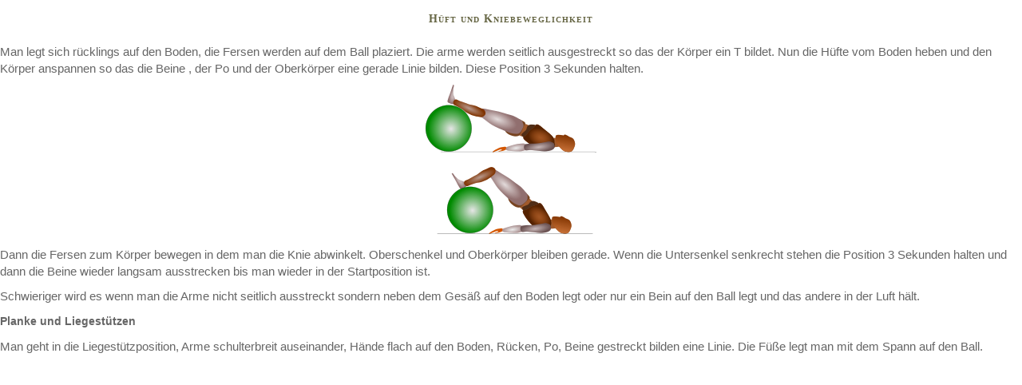

--- FILE ---
content_type: text/html; charset=utf-8
request_url: http://felstroll.de/?Training___Gymnastikball_Krafttraining___Hueft_und_Kniebeweglichkeit&print
body_size: 2874
content:
<!DOCTYPE html>
<head>
<meta charset="utf-8">
<title>Willkommen bei Felstroll - Hüft und Kniebeweglichkeit</title>
<meta name="author" content="Haui">
<meta name="generator" content="CMSimple 5.14 2024010301 - www.cmsimple.org">
<link rel="stylesheet" href="./css/core.css" type="text/css">
<link rel="stylesheet" href="./templates/clouds_3colsR_720_960/stylesheet.css" type="text/css">
<link rel="stylesheet" type="text/css" media="screen" href="./plugins/jquery/lib/jquery_ui/css/smoothness/jqueryui.css">
<script src="./plugins/jquery/lib/jquery/jquery_3-0-0_min.js"></script>
<link rel="stylesheet" href="./plugins/comments/css/stylesheet.css" type="text/css">
<link rel="stylesheet" href="./plugins/convert_h1split/css/stylesheet.css" type="text/css">
<link rel="stylesheet" href="./plugins/cookielaw/css/stylesheet.css" type="text/css">
<script src="./plugins/jquery/lib/jquery_ui/jquery-ui_1-12-1.min.js"></script>
<link rel="alternate" type="application/rss+xml" title="Willkommen bei Felstroll" href="./realblog_rss_feed.xml">
<link rel="stylesheet" href="./plugins/realblog/css/stylesheet.css" type="text/css">
<link href="/plugins/subsitefuncs/includes/assets/styles.css" rel="stylesheet"><script src="/plugins/subsitefuncs/includes/assets/toggler.js"></script><link rel="stylesheet" href="./plugins/subsitefuncs/extensions/extensions.css" type="text/css"><link rel="stylesheet" href="./plugins/subsitefuncs/css/stylesheet.css" type="text/css">
<meta name="robots" content="noindex">
</head>

<body class="cmsimplecore_print" onload=""><h3><span style="font-size: 14px;"><strong>Hüft und Kniebeweglichkeit</strong></span></h3>
<p>Man legt sich rücklings auf den Boden, die Fersen werden auf dem Ball plaziert. Die arme werden seitlich ausgestreckt so das der Körper ein T bildet. Nun die Hüfte vom Boden heben und den Körper anspannen so das die Beine , der Po und der Oberkörper eine gerade Linie bilden. Diese Position 3 Sekunden halten.</p>
<p align="center"><img src="userfiles/images/uebung/ball_hueftheben.png" alt="" border="0" hspace="" vspace=""></p>
<p>Dann die Fersen zum Körper bewegen in dem man die Knie abwinkelt. Oberschenkel und Oberkörper bleiben gerade. Wenn die Untersenkel senkrecht stehen die Position 3 Sekunden halten und dann die Beine wieder langsam ausstrecken bis man wieder in der Startposition ist.</p>
<p>Schwieriger wird es wenn man die Arme nicht seitlich ausstreckt sondern neben dem Gesäß auf den Boden legt oder nur ein Bein auf den Ball legt und das andere in der Luft hält.</p>
<p><span style="font-size: 14px;"><strong>Planke und Liegestützen</strong></span></p>
<p>Man geht in die Liegestützposition, Arme schulterbreit auseinander, Hände flach auf den Boden, Rücken, Po, Beine gestreckt bilden eine Linie. Die Füße legt man mit dem Spann auf den Ball.</p>
</body>
</html>


--- FILE ---
content_type: text/css
request_url: http://felstroll.de/templates/clouds_3colsR_720_960/stylesheet.css
body_size: 13850
content:
/* RESET BROWSERSTYLE */
body,h1,h2,h3,h4,h5,h6,p,ul,ol,li,hr,blockquote {padding: 0; margin: 0;}

/* GLOBAL */
h1, h2, h3 {font-family: georgia, serif; font-variant: small-caps; color: #664; font-size: 24px; line-height: 1.2em; font-weight: 100; text-align: center; letter-spacing: 1px; padding: 0 0 6px 0; margin: 6px 0 10px 0;}
h4 {font-family: georgia, serif; font-variant: small-caps; color: #664; font-size: 22px; line-height: 1.4em; font-weight: 100; letter-spacing: 1px; margin: 15px 0 10px 0;}
h5 {font-family: georgia, serif; font-variant: small-caps; color: #664; font-size: 20px; line-height: 1.4em; font-weight: 100; letter-spacing: 1px; margin: 15px 0 10px 0;}
h6 {font-family: georgia, serif; font-variant: small-caps; color: #664; font-size: 18px; line-height: 1.4em; font-weight: 100; letter-spacing: 1px; margin: 15px 0 10px 0;}
p {margin: 10px 0;}
ol {margin: 6px 0;}
ol li {line-height: 1.0em; border: 0; padding: 3px 0; margin: 2px 0 2px 22px;}
ul {list-style-image: url(images/inhlist.gif); margin: 6px 0;}
ul li {line-height: 1.2em; border: 0; padding: 3px 0; margin: 2px 0 2px 17px;}
hr {height: 1px; clear: both; color: #aaa; background-color: #aaa; border: 0; margin: 16px 0;}
blockquote {padding: 2px 0 2px 20px; border-left: 3px solid #999;}
div.tplge_content_anchor {display: none;}
div.tplge_menu_anchor {display: none;}
div.tplge_news_anchor {display: none;}
div.tplge_news_anchor_bottom {display: none;}



/* 
##############################
 C O N T E N T  C L A S S E S 
##############################
*/
img.tplge_left_border {float: left; border: 5px solid #998; margin: 0 20px 10px 0;}
img.tplge_left_noborder {float: left; border: 0; margin: 0 20px 10px 0;}
img.tplge_right_border {float: right; border: 5px solid #998; margin: 0 0 10px 20px;}
img.tplge_right_noborder {float: right; border: 0; margin: 0 0 10px 20px;}
img.tplge_border {border: 5px solid #998;}
img.tplge_noborder {border: 0;}

.tplge_code {clear: both; background: #eed; color: #333; font-family: 'courier new', monospace; border: 1px solid #999; padding: 10px 16px;}
.tplge_box01 {clear: both; background: #f6f6f3; border: 4px double #aaa; padding: 12px 16px; margin: 16px 0;}
.tplge_legal {padding: 6px 0;}

.tplge_clearLeft {clear: left;}
.tplge_clearRight {clear: right;}
.tplge_clearBoth {clear: both;}

.XXXXXXXXXXXXXXXXXX {} /* Marker for styles menu tinymce */


/* 
##############################
           B O D Y
##############################
*/

/* BODY UND SEITE / BODY AND PAGE */
body {background: #fff; color: #666; font-family: arial, sans-serif; font-size: 15px; line-height: 1.4em;}
#body {min-width: 706px; color: #666; text-align: left;}
#top {font-size: 10px; line-height: 10px;}


/* 
##############################
        L A Y O U T
##############################
*/
#tplge_headers {border: 0px solid #f00;}
#tplge_header {max-width: 1036px; margin: 0 auto;}
#tplge_locator {}

#tplge_contents {border: 0px solid #fc0; padding: 0 0 16px 0;}
#tplge_main {max-width: 1000px; margin: 0 auto;}
#tplge_sidebar1 {float: left; width: 202px;}
#tplge_content {float: Right; width: 494px; margin: 0;}
div.tplge_news {width: 90px; float: Right;}
/*
#tplge_headers {border: 0px solid #f00;}
#tplge_header {max-width: 936px; margin: 0 auto;}
#tplge_locator {}

#tplge_contents {border: 0px solid #fc0; padding: 0 0 16px 0;}
#tplge_main {max-width: 1006px; margin: 0 auto;}
#tplge_sidebar1 {float: left; width: 232px;}
#tplge_content {float: right; width: 554px; margin: 0;}
div.tplge_news {width: 100px; float: left;}
*/

#tplge_footers {border: 0px solid #060;}
#tplge_notes {}


/* 
##############################
        D E S I G N
############################## 
*/

/* KOPFBEREICH / HEADER */
#tplge_headers {}
#tplge_header {}
#tplge_headerin {padding: 0 15px 0 5px;}

#tplge_header h1 {font-family: georgia, serif; font-variant: small-caps; color: #eee; font-size: 22x; line-height: 0px; font-weight: 400; letter-spacing: 3px; text-align: center;  padding: 0 4% 12px 4%; margin: 0 auto;}
.tplge_stars {font-family: georgia; text-align: center; font-size: 24px; padding: 6px 0; margin: 0;}

/* languagemenu */
div.langmenu_container {min-height: 36px; text-align: right; border: 0px solid #c00; padding: 12px 5px 0 16px; margin: 0;}
.langmenu_container img {border: 3px solid #eee; margin: 0 0 0 16px;}

/* locator */
#tplge_locator {background: #333; color: #ccc; overflow: hidden; margin: 72px 0 9px 0;}
#tplge_locatorin {font-family: arial, sans-serif; font-size: 12px; text-align: center; text-transform: uppercase; padding: 0; margin: 9px 16px;}
#tplge_locatorin span {}
.tplge_you_are_here {font-weight: 700;}



/* MAIN */
#tplge_main {border: 0px solid; padding: 6px 0 0 0;}
#tplge_mainin {width: 698px; float: left; border: 0px solid #c00; padding: 0 0 10px 0; margin: 0;}


/* INHALT / CONTENT */
#tplge_contents {}

#tplge_contentin {border: 0px solid #ccc; border-radius: 5px; padding: 9px 10px 20px 10px; margin: 0 2px 10px 0;}
#tplge_contentin li {background: none;}
#tplge_contentin h1, #contentin h2, #contentin h3 {}
#tplge_contentin input.text {background: #f6f6f3; border: 1px solid #ccc!important;}
#tplge_contentin textarea {width: 90%; background: #f6f6f3; border: 1px solid #ccc!important;}
#tplge_contentin input.submit {background: url(images/button.jpg) repeat-x; float: left; color: #333; font-size: 16px; line-height: 20px; border: 1px solid #666; border-radius: 3px; padding: 2px 6px; margin: 0 6px 0 0;}

/* prev-top-next */
#tplge_prevtopnext {clear: both;}
#tplge_prevtopnextin {text-align: center; border-top: 1px solid #aaa; padding: 8px 0 0 0; margin: 30px 0 0 0;}
#tplge_prevtopnextin span {padding: 0 16px;}

/* sitemap */
.sitemaplevel1 {font-size: 16px; font-weight: 700;}
.sitemaplevel2 {font-size: 15px; font-weight: 100;}


/* SIDEBAR NAVIGATION */
#tplge_sidebar1in {border: 0px solid #c00; padding: 0; margin: 0 16px 16px 5px;}

/* searchbox */
.tplge_searchboxContainer {color: #640; padding: 6px 0 12px 0; margin: 12px 0 6px 0;}
#searchbox {text-align: left; padding: 0; margin: 0;}
#searchbox input.submit {background: none; color: #775; font-size: 15px; line-height: 15px; font-weight: 400; border: 0px solid #999; padding: 0; margin: 0;}
#searchbox input.submit:hover {color: #997;}
#searchbox input.text {width: 140px; background: #fff; float: left; font-size: 14px; border: 1px solid #aaa!important; border-radius: 4px; padding: 1px 3px 2px 3px; margin: 0 5px 0 0;}

/* toc menu */
#tplge_sidebar1 li {list-style-type: none; list-style-image: none;}

#tplge_sidebar1 ul.menulevel1 {font-family: arial, sans-serif; color: #c60; font-size: 14px; line-height: 1.3em; padding: 2px 0 16px 0; margin: 0 2px 8px 0;}
#tplge_sidebar1 ul.menulevel1 li {line-height: 1.2em; text-align: left; font-weight: 700; border-bottom: 1px solid #aaa; padding: 12px 0 4px 0; margin: 2px 0;}

#tplge_sidebar1 ul ul.menulevel2 {border: 0; padding: 8px 0 4px 0; margin: 0;}
#tplge_sidebar1 ul ul.menulevel2 li {line-height: 1.2em; font-weight: 400; text-align: left; border: 0; padding: 4px 0 5px 1px; margin: 2px 0;}

#tplge_sidebar1 ul ul ul.menulevel3 {margin: 5px 0 0 0;}
#tplge_sidebar1 ul ul ul.menulevel3 li {line-height: 1.2em; text-align: left; border: 0; padding: 6px 0 1px 16px; margin: 2px 0;}

#tplge_sidebar1 ul.subnav {list-style-type: none; text-align: left; padding: 24px 10px 10px 10px; margin: 0;}
#tplge_sidebar1 ul.subnav li {font-size: 14px; padding: 3px 0 3px 0; margin: 3px 0;}
div.subnav {text-align: left; padding: 26px 20px 0 6px; margin: 0;}
p.lastupdate {font-size: 14px; color: #333; padding: 0 10px 0 10px;}

#tplge_sidebar1 ul.menulevel1 li.sdoc, #tplge_sidebar1 ul.menulevel1 li.sdocs {}

/* icons div */
#tplge_icons {text-align: center; padding: 16px 0;}
#tplge_icons img {border: 0; margin: 0 12px 0 4px;}



/* NEWSBOXEN / NEWSBOXES */
div.tplge_newsin {line-height: 1.3em; border: 0px solid #ccc; border-radius: 5px; padding: 0 0 6px 16px; margin: 0 2px 8px 0;}
div.tplge_newsin ul {list-style-type: none; list-style-image: none; padding: 6px 0 12px 0;}
div.tplge_newsin li {list-style-type: none; list-style-image: none; line-height: 1.2em; padding: 1px 5px; margin: 2px 0;}

div.tplge_newsin h4 {font-size: 28px; padding: 0 16px 6px 0; margin: 12px 0 6px 0;}
div.tplge_newsin h5 {font-size: 16px; letter-spacing: 1px; margin: 10px 0 0 0;}
div.tplge_newsin h6 {font-size: 14px;letter-spacing: 1px; margin: 10px 0 0 0;}



/* FUSSLINKS / FOOTER LINKS */
#tplge_notesin {font-size: 12px; text-align: right; border-top: 0px solid #eee; padding: 16px 40px 90px 40px; margin: 0;}
div#tplge_notes p {padding: 0; margin: 0;}


/* LINKFORMATIERUNG / LINKS */
a:link {color: #258; text-decoration: none;}
a:visited {color: #258; text-decoration: none;}
a:hover {color: #c60; text-decoration: underline;}
a:active {color: #c60; text-decoration: underline;}
a:focus {color: #c60; text-decoration: underline;}

#tplge_locator a:link {color: #aa9; text-decoration: none;}
#tplge_locator a:visited {color: #aa9; text-decoration: none;}
#tplge_locator a:hover {color: #f90; text-decoration: none;}
#tplge_locator a:active {color: #f90; text-decoration: none;}
#tplge_locator a:focus {color: #f90; text-decoration: none;}

#tplge_sidebar1 ul.menulevel1 li a:link {color: #333; font-style: normal;}
#tplge_sidebar1 ul.menulevel1 li a:visited {color: #333; font-style: normal;}
#tplge_sidebar1 ul.menulevel1 li a:hover {color: #c60; font-style: normal; text-decoration: none;}
#tplge_sidebar1 ul.menulevel1 li a:active {color: #c60; font-style: normal; text-decoration: none;}
#tplge_sidebar1 ul.menulevel1 li a:focus {color: #c60; font-style: normal; text-decoration: none;}

.tplge_navintern a:link {color: #333; text-decoration: none;}
.tplge_navintern a:visited {color: #333; text-decoration: none;}
.tplge_navintern a:hover {color: #c60; text-decoration: none;}
.tplge_navintern a:active {color: #c60; text-decoration: none;}
.tplge_navintern a:focus {color: #c60; text-decoration: none;}


/* 
##############################
 S O N S T I G E S / R E S T
############################## 
*/

#submit {background: #222; color: #fff; border: 1px solid #222; padding: 1px 3px 2px 3px; margin: 1px;}
input.text {border: 1px solid #666;}
#passwd {border: 1px solid #999;}
.file {border: 1px solid #999;}
.scroll {background: #eec; border: 1px solid #997; padding: 10px; overflow: scroll;}
table.edit {background: #eee; font-size: 14px; line-height: 1.2em; border: 1px solid #999; margin: 1px 0;}
table.edit td {border: 0; padding: 3px;}
textarea {width: 90%; background: #fff; font-family: arial, sans-serif; border: 1px solid #666; padding: 10px; margin: 0 0 10px 0;}


/* 
############################## 
   R E S P O N S I V E  CSS
############################## 
*/

@media (min-width: 720px) and (max-width: 1035px) {
#tplge_contents {max-width: 696px; border: 0px solid transparent; padding: 0; margin: 0 auto;}

div.tplge_news {border: 0px solid #060;}
div.tplge_newsin {padding: 9px 12px 20px 6px; margin: 0; border: 0px solid #c00;}
}


@media (max-width: 719px) {
#body {min-width: 240px; font-size: 16px;}

div.tplge_navintern {clear: both; margin: 0 auto;}
div.tplge_content_anchor {display: table; padding: 12px 0 0 0;}
div.tplge_menu_anchor {display: table; padding: 12px 0 0 0;}
div.tplge_news_anchor {display: table; padding: 12px 10px 16px 10px;}
div.tplge_news_anchor_bottom {display: table; padding: 0 10px 16px 10px;}

.tplge_button {background: url(images/button.jpg) repeat-x; float: left; font-size: 16px; font-weight: 400; line-height: 20px; border: 1px solid #666; border-radius: 3px; padding: 2px 6px; margin: 0 6px 0 0;}
.tplge_button_active {background: #930 url(images/buttonMaroon.jpg) repeat-x; color: #fff; float: left; font-size: 16px; font-weight: 400; line-height: 20px; border: 1px solid #333; border-radius: 3px; padding: 2px 6px; margin: 0 6px 0 0;}

/* header */
#tplge_headers {}
#tplge_header {width: 100%; max-width: 420px; border: 0px solid transparent; padding: 0; margin: 0 auto;}
#tplge_headerin {max-width: 420px; padding: 0; margin: 0 10px;}
#tplge_header h1 {font-size: 28px; line-height: 1.2em;}

/* locator */
#tplge_locator {margin: 16px 0 0 0;}

/* searchbox */
.tplge_searchboxContainer {padding: 12px 0 16px 0; margin: 16px 0 9px 0;}
#searchbox {clear: both;}

/* language menu */
div.langmenu_container {min-height: 24px; clear: left; float: none; text-align: right; border: 0px solid #c00; padding: 12px 0 6px 0; margin: 0;}
.langmenu_container img {margin: 0 0 6px 16px;}

/* Main Area */
#tplge_main {width: 100%; max-width: 420px; font-size: 16px; border: 0px solid transparent; padding: 0; margin: 0 auto;}
#tplge_mainin {width: 100%; max-width: 420px; padding: 0; margin: 0;}

/* Content Area */
#tplge_content {width: 100%;}
#tplge_contentin {font-size: 16px; padding: 16px; margin: 6px 0 40px 0;}
#tplge_prevtopnextin {font-weight: 400; padding: 16px 0 16px 0; margin: 30px 0 16px 0;}

/* Menu Area */
#tplge_sidebar1 {width: 100%;}
#tplge_sidebar1in {font-size: 16px; padding: 0; margin: 16px 16px 80px 16px;}
#tplge_sidebar1 ul.menulevel1 {background: #eee; border: 1px solid #aaa; border-radius: 5px; margin: 0;}
#tplge_sidebar1 ul.menulevel1 li {font-size: 16px; margin: 5px 16px;}
#tplge_sidebar1 ul ul.menulevel2 li {font-size: 16px;}
#tplge_sidebar1 ul ul ul.menulevel3 li {font-size: 16px; padding-left: 24px;}

/* Newsboxes */
div.tplge_news {width: 100%;}
div.tplge_newsin {font-size: 16px; padding: 0; margin: 0 16px 36px 16px;}

/* Footer */
#tplge_notesin {padding: 16px 10px 36px 10px; margin: 0;}
}


--- FILE ---
content_type: text/css
request_url: http://felstroll.de/plugins/comments/css/stylesheet.css
body_size: 6205
content:
/* utf8-marker = äöü */

.comments_main {
clear:both; 
float:left; 
overflow: hidden; 
width: 100%; 
line-height: 1.2em; 
border-bottom: 1px solid;
padding: 0;
margin: 20px 0;
}

.comments_blog_closed {
clear: both; 
font-weight: 700; 
padding: 20px 0 0 0;
}

p.commentsEditAnchor {
padding-top: 24px;
}


/* Graphic Captcha */

.commentsCcaptcha {
float: left;
border: 0px solid #999;
border-radius: 3px; 
margin: 5px 0 0 0!important;
}

.commentsCaptchaReload {
float: left;
background: #eee url(../images/reload.png) 7px 8px no-repeat!important; 
border-radius: 3px!important; 
width: 42px; 
height: 42px; 
margin: 5px 3px 10px 3px;
cursor: pointer;
}


/* Buttons */

.commentsButtonLeft {
float: left; 
background: #fff url(button.jpg)!important; 
font-weight: 400;
border: 1px solid #999; 
border-radius: 3px;
padding: 3px 6px;
margin: 0 6px 0 0;
}

.commentsButtonRight {
float: right; 
background: #fff url(button.jpg)!important; 
font-weight: 400;
border: 1px solid #999; 
border-radius: 3px;
padding: 3px 6px;
margin: 0 0 0 6px;
}

.commentsButtonInline {
background: #fff  url(button.jpg)!important; 
font-weight: 400;
border: 1px solid #999; 
border-radius: 3px;
padding: 3px 6px;
margin: 0 0 0 6px;
}

.commentsButtonLeft a:link {color: #444; text-decoration: none;}
.commentsButtonLeft a:visited {color: #444; text-decoration: none;}
.commentsButtonLeft a:hover {color: #c60; text-decoration: underline;}
.commentsButtonLeft a:active {color: #c60; text-decoration: underline;}
.commentsButtonLeft a:focus {color: #c60; text-decoration: underline;}

.commentsButtonRight a:link {color: #444; text-decoration: none;}
.commentsButtonRight a:visited {color: #444; text-decoration: none;}
.commentsButtonRight a:hover {color: #c60; text-decoration: underline;}
.commentsButtonRight a:active {color: #c60; text-decoration: underline;}
.commentsButtonRight a:focus {color: #c60; text-decoration: underline;}

input.commentsEditInput {
width: 90%;
padding: 3px 6px;
margin: 0 0 6px 0;
}


/* Comments Entries */

.comments_number_of {
clear: both; 
font-weight: 400; 
border-bottom: 0px solid; 
padding: 0; 
margin: 0 0 6px 0;
}

.comments_entry {
clear:both;
border:0px solid #ccc; 
margin-bottom: 16px;
}

.comments_entry_split {
clear: both; 
font-family: arial, sans-serif; 
font-weight: 400; 
border-top: 1px solid; 
border-bottom: 1px solid; 
padding: 6px 0; 
margin: 0 0 20px 0;
}

.comments_entry_split span {
font-weight: 700; 
padding: 2px 3px 2px 3px; 
margin:0 6px;
}
.comments_entry_split a {
margin:0 4px;
}

.comments_entry_head {
border-top: 1px solid;
border-bottom: 0px solid #999; 
padding: 12px 0 6px 0; 
margin: 0;
}

.comments_entry_head img {
float: left; 
border: 1px solid #999; 
padding: 0 1px 0 0; 
margin: 0 6px 0 0;
}

.comments_entry_head_number {
float: right; 
font-family: georgia, serif; 
font-size: 32px; 
text-align: right; 
border: 0; 
padding: 2px 8px 8px 10px; 
margin:0 0 0 10px;
}

.comments_entry_head_item {
padding: 1px 0;
}

.comments_entry_head_item_bold {
font-weight: 700;
padding: 1px 0;
}

.comments_entry_content {
border-top: 0px solid; 
padding: 0; 
margin: 4px 0 36px 0;
}

img.comments_entry_image {
float: left;
max-width: 100%;
max-height: 75vh;
border: 0;
padding: 0;
margin: 0 0 12px 0;
} 

.comments_form_link p {
float: right;
}


/* Sortierrichtung Auswahl-Formular */

.comments_selectSortDirection {
padding: 1px 2px 4px 2px;
margin: 0 0 12px 0;
}

.comments_sortDirectionOption {
padding: 0 6px;
}


/* Comments-Formular */

.comments_input_field {
border: 1px solid #bbb; 
padding: 3px 4px;
}

.comments_form {
clear: both; 
float: left; 
width: 100%; 
font-family: arial, sans-serif; 
font-size: 14px; 
border: 0px solid #c0c0c0; 
margin: 0 0 30px 0;
}

.comments_form_in {
padding: 0;
}

#comments_form_input_blog_text {
width: 100%; 
text-align: left; 
border: 0; 
padding: 0; 
margin: 20px 0 0 0;
}

textarea.comments_form {
height: 200px; 
width: 99%!important; 
font-family: arial, sans-serif; 
font-size: 15px; 
color: #333; 
padding: 8px; 
margin:0 auto;
}

textarea.commentsEditText {
height: 200px!important; 
width: 96%!important; 
font-family: arial, sans-serif; 
font-size: 15px; 
color: #333; 
padding: 0!important; 
margin:0!important;
}

.commentsImportantHint {
background: #900; 
color: #fff; 
text-align: center; 
border: 2px solid #fff; 
padding: 6px 16px;
}

.comments_nojs {
background: #fc0; 
color: #000; 
text-align: center; 
border: 3px solid #000; 
padding: 10px 16px; 
margin: 10px 0 0 0;
}


/* captcha */

#comments_form_captcha {
text-align: left; 
float: left; 
width: 100%;
}

.comments_form_captcha {
padding: 10px 0;
}

.comments_form_captcha_div {
padding: 0;
margin: 0;
}

.comments_form_captcha_img {
border: 3px solid #c0c0c0; 
margin: 6px 0;
}

.comments_form_captcha_input {
width: 6em; 
font-family: arial, sans-serif; 
font-size: 16px; 
margin: 5px 0;
}

#comments_form_captcha img {
border: 3px solid #c0c0c0; 
margin: 0 4px 0 4px;
}

.comments_form_captcha_input {
float: left; 
margin: 0;
}

.comments_form_captcha_input input {
width: 6em; 
font: bold 16px Verdana; 
letter-spacing: 0.2em; 
padding: 2px 4px;
}

#comments_form_submit {
clear: both; 
padding: 8px 0 0 0;
}

.comments_form_failure_description {}

.comments_form_input {
margin: 0 0 6px 0;
}

#comments_form_input_pic_upload {
width: 100%; 
text-align: left;
}

* html #comments_form_input_pic_upload input {
padding: 2px; 
border: 1px solid #c0c0c0;
}


/* Comments-Formular: Hint-Section */
.comments_form_hint {
clear: both; 
margin: 10px 0;
}

.comments_mod_hint {
background: #920;
color: #fff;
font-weight: 700;
text-align: center;
border: 3px solid #fff;
padding: 10px 16px;
margin: 10px 0 0 0;
}

.comments_success_hint {
background: #060;
color: #fff;
font-weight: 700;
text-align: center;
border: 3px solid #fff;
padding: 10px 16px;
margin: 10px 0 0 0;
}


--- FILE ---
content_type: text/css
request_url: http://felstroll.de/plugins/subsitefuncs/includes/assets/styles.css
body_size: 861
content:
.ssf_sitemapMenu {
border-bottom: 1px solid;
padding-bottom: 0;
}

.ssf_sitemapMenu .results-container.closed > .results {
display: none;
}

.ssf_sitemapMenu .results-container.expandable {
background-image: url("../../images/close.gif");
background-repeat: no-repeat;
background-position: right 10px;
border-top: 1px solid;
border-radius: 0;
}

.ssf_sitemapMenu .results-container.expandable.closed, .results-container.expandable.closed.accordeon {
background-image: url("../../images/open.gif");
}

.ssf_sitemapMenu .results-container.expandable.empty, .results-container.expandable.accordeon {
background-image: none ;
}

.ssf_sitemapMenu .expandable h4.toggler {
margin: 0;
padding: 9px 0 6px 0;
}

.ssf_sitemapMenu .closed h4.toggler {
cursor: pointer;
}

.ssf_sitemapMenu .open-subsite h4.toggler {
cursor: pointer;
}


--- FILE ---
content_type: text/css
request_url: http://felstroll.de/plugins/subsitefuncs/css/stylesheet.css
body_size: 9885
content:
/*
##################################################
                  sitemap
##################################################
*/

h4.toggler {font-weight: 400!important;}

div.results-container {margin: 0!important; padding: 0!important;}
div.results-container  ul {margin-left: 0; padding-left: 0; list-style: none;}
div.results-container  ul li {font-weight: 700; margin-left: 0; padding-left: 0;}
div.results-container  ul ul li {font-weight: 400; padding-left: 20px;}
div.results-container  ul ul ul li {font-weight: 400;}

/*
##################################################
          class extension "default"
##################################################
*/

/* SUBSITES MENU "default" */

.ssf_subsiteGroupsMenuContainer_default {
font-size: 17px;
}

.ssf_subsiteGroupsMenuContainer_default p {
font-size: 18px;
}

div.ssf_subsitesMenuContainer_default ul {
list-style-type: none;
list-style-image: none;
padding: 0;
margin: 0;
}

div.ssf_subsitesMenuContainer_default ul  li {
color: #c60;
padding: 0 0 9px 0;
margin: 0;
}

div.ssf_subsitesMenuContainer_default ul li.ssf_currentSubsite {
font-weight: 400;
}

div.ssf_subsitesMenuContainer_default ul li.ssf_otherSubsite {
font-weight: 400;
}


/* SUBSITES GROUPS MENUS "default" */

div.ssf_subsiteGroupsMenuContainer_default div.subsiteGroupsMenuJS1 {
overflow: hidden; 
border-bottom: 1px solid; 
padding: 0 10px 6px 0; 
margin: 0;
}

div.ssf_subsiteGroupsMenuContainer_default div.subsiteGroupsMenuJS1 p {
cursor: pointer;
}

div.ssf_subsiteGroupsMenuContainer_default div.subsiteCurrentGroupMenuJS1 {
background: none!important; 
height: auto!important; 
border-bottom: 1px solid; 
padding: 0 10px 6px 0; 
margin: 0;
}

div.ssf_subsiteGroupsMenuContainer_default div.subsiteGroupsMenuJS2 {
overflow: hidden; 
border-bottom: 1px solid; 
padding: 0 10px 6px 0; 
margin: 0;
}

div.ssf_subsiteGroupsMenuContainer_default div.subsiteCurrentGroupMenuJS2 {
border-bottom: 1px solid; 
padding: 0 10px 6px 0; 
margin: 0;
}

div.ssf_subsiteGroupsMenuContainer_default div.subsiteGroupsMenuOpen {
overflow: hidden; 
border-bottom: 1px solid; 
padding: 0 10px 6px 0; 
margin: 0;
}

div.ssf_subsiteGroupsMenuContainer_default div.subsiteCurrentGroupMenuOpen {
height: auto!important; 
border-bottom: 1px solid; 
padding: 0 10px 6px 0; 
margin: 0;
}

div.ssf_subsiteGroupsMenuContainer_default li {
list-style-type: none;
list-style-image: none;
}

div.ssf_subsiteGroupsMenuContainer_default div.subsiteGroupsMenu_home {
height: 36px; 
overflow: hidden; 
border-bottom: 1px solid; 
padding: 0 10px 6px 0; 
margin: 0;
}

div.ssf_subsiteGroupsMenuContainer_default div.subsiteGroupsMenu_homeCurrent {
height: 36px; 
overflow: hidden; 
border-bottom: 1px solid; 
padding: 0 10px 6px 0; 
margin: 0;
}



/*
##################################################
          class extension "boxes"
##################################################
*/

div.ssf_subsitesMenuContainer_boxes a:link {color: #369!important; text-decoration: none;}
div.ssf_subsitesMenuContainer_boxes a:visited {color: #369!important; text-decoration: none;}
div.ssf_subsitesMenuContainer_boxes a:hover {color: #c60; text-decoration: underline;}
div.ssf_subsitesMenuContainer_boxes a:active {color: #c60; text-decoration: underline;}
div.ssf_subsitesMenuContainer_boxes a:focus {color: #c60; text-decoration: underline;}


/* SUBSITES MENU "boxes" */

div.ssf_subsiteGroupsMenuContainer_boxes {
font-size: 17px;
}

div.ssf_subsiteGroupsMenuContainer_boxes p {
font-size: 18px;
}

div.ssf_subsitesMenuContainer_boxes ul {
list-style-type: none;
list-style-image: none;
padding: 0;
margin: 0;
}

div.ssf_subsitesMenuContainer_boxes ul  li {
padding: 0 0 9px 0;
margin: 0;
}

div.ssf_subsitesMenuContainer_boxes ul li.ssf_currentSubsite {
font-weight: 400;
color: #c60;
}

div.ssf_subsitesMenuContainer_boxes ul li.ssf_otherSubsite {
font-weight: 400;
}


/* SUBSITES GROUPS MENUS "boxes" */

div.ssf_subsiteGroupsMenuContainer_boxes {
color: #333;
}

div.ssf_subsiteGroupsMenuContainer_boxes div.subsiteGroupsMenuJS1 {
background: #fff; 
overflow: hidden; 
border: 1px solid #bbb; 
border-radius: 5px; 
padding: 0 10px 6px 10px; 
margin: 9px 0;
}

div.ssf_subsiteGroupsMenuContainer_boxes div.subsiteGroupsMenuJS1 p {
cursor: pointer;
}

div.ssf_subsiteGroupsMenuContainer_boxes div.subsiteCurrentGroupMenuJS1 {
height: auto!important; 
background: #e0e6e9!important; 
border: 1px solid #bbb; 
border-radius: 5px; 
padding: 0 10px 6px 10px; 
margin: 9px 0;
}

div.ssf_subsiteGroupsMenuContainer_boxes div.subsiteGroupsMenuJS2 {
background: #fff; 
overflow: hidden; 
border: 1px solid #bbb; 
border-radius: 5px; 
padding: 0 10px 6px 10px; 
margin: 9px 0;
}

div.ssf_subsiteGroupsMenuContainer_boxes div.subsiteCurrentGroupMenuJS2 {
height: auto!important;
background: #e0e6e9!important; 
border: 1px solid #bbb; 
border-radius: 5px; 
padding: 0 10px 6px 10px; 
margin: 9px 0;
}

div.ssf_subsiteGroupsMenuContainer_boxes div.subsiteGroupsMenuOpen {
background: #fff; 
overflow: hidden; 
border: 1px solid #bbb; 
border-radius: 5px; 
padding: 0 10px 6px 10px; 
margin: 9px 0;
}

div.ssf_subsiteGroupsMenuContainer_boxes div.subsiteCurrentGroupMenuOpen {
height: auto!important; 
background: #e0e6e9; 
border: 1px solid #bbb; 
border-radius: 5px; 
padding: 0 10px 6px 10px; 
margin: 9px 0;
}

div.ssf_subsiteGroupsMenuContainer_boxes li {
list-style-type: none;
list-style-image: none;
}

div.ssf_subsiteGroupsMenuContainer_boxes div.subsiteGroupsMenu_home {
background: #fff; 
color: #c60; 
height: 36px; 
overflow: hidden; 
border: 1px solid #bbb; 
border-radius: 5px; 
padding: 0 10px 6px 10px; 
margin: 9px 0;
}

div.ssf_subsiteGroupsMenuContainer_boxes div.subsiteGroupsMenu_homeCurrent {
background: #e0e6e9; 
color: #c60; 
height: 36px; 
overflow: hidden; 
border: 1px solid #bbb; 
border-radius: 5px; 
padding: 0 10px 6px 10px; 
margin: 9px 0;
}



/*
##################################################
        class extension "horizontal01"
##################################################
*/

/* SUBSITES MENU "horizontal01" */

div.ssf_subsitesMenuContainer_horizontal01 span {display: block; width: 98px; height: 50px; overflow: hidden; padding: 6px 12px 6px 12px;}
div.ssf_subsitesMenuContainer_horizontal01 a {display: block; width: 98px; height: 50px; overflow: hidden; padding: 6px 12px 6px 12px;}

div.ssf_subsitesMenuContainer_horizontal01 a:link {color: #ccc;}
div.ssf_subsitesMenuContainer_horizontal01 a:visited {color: #ccc;}
div.ssf_subsitesMenuContainer_horizontal01 a:hover {color: #fc0;}
div.ssf_subsitesMenuContainer_horizontal01 a:active {color: #f90;}
div.ssf_subsitesMenuContainer_horizontal01 a:focus {color: #f90;}

div.ssf_subsitesMenuContainer_horizontal01 ul {
list-style-type: none;
list-style-image: none;
padding: 0;
margin: 0;
}

div.ssf_subsitesMenuContainer_horizontal01 ul li {
display: block;
float: left;
min-width: 98px;
background: #333!important;
border: 0;
border-radius: 3px;
margin: 0 6px 6px 0;
}

div.ssf_subsitesMenuContainer_horizontal01 ul li.ssf_currentSubsite {
background: #060!important;
color: #fc0;
border: 0;
border-radius: 3px;
font-weight: 400;
}

div.ssf_subsitesMenuContainer_horizontal01 ul li.ssf_otherSubsite {
font-weight: 400;
}

div.ssf_subsitesMenuContainer_horizontal01 ul li.ssf_otherSubsite:hover {
background: #930!important;
font-weight: 400;
}



/*
###################################################################

O W N  C L A S S  E X T E N S I O N S  for menus

define css for own class extensions (created by plugin call) below 

###################################################################
*/

/*
##################################################
    C L A S S  E X T E N S I O N  "fruits"
##################################################
*/

/* SUBSITES MENU "fruits" */

div.ssf_subsitesMenuContainer_fruits a {display: block; width: 98px; height: 40px; overflow: hidden; padding: 6px 12px 6px 12px;}
div.ssf_subsitesMenuContainer_fruits a:link {color: #fff;}
div.ssf_subsitesMenuContainer_fruits a:visited {color: #fff;}
div.ssf_subsitesMenuContainer_fruits a:hover {color: #fff;}
div.ssf_subsitesMenuContainer_fruits a:active {color: #fff;}
div.ssf_subsitesMenuContainer_fruits a:focus {color: #fff;}

div.ssf_subsitesMenuContainer_fruits ul {
list-style-type: none;
list-style-image: none;
padding: 0;
margin: 0;
}

div.ssf_subsitesMenuContainer_fruits ul li {
display: block;
float: left;
min-width: 98px;
/* background: #333!important; */
border: 0;
border-radius: 3px 3px 24px 9px;
margin: 0 6px 6px 0;
}

div.ssf_subsitesMenuContainer_fruits span {
display: block; 
width: 98px; 
height: 40px; 
padding: 6px 12px 6px 12px;
}

div.ssf_subsitesMenuContainer_fruits ul li.ssf_currentSubsite {
height: 70px;
color: #fff;
border: 0;
border-radius: 3px 3px 24px 9px;
font-weight: 400;
}

div.ssf_subsitesMenuContainer_fruits ul li.ssf_otherSubsite {
font-weight: 400;
}

div.ssf_subsitesMenuContainer_fruits ul li.ssf_otherSubsite:hover {
font-weight: 400;
}

div.ssf_subsitesMenuContainer_fruits li.ssf_mainsite {background: #333;}
div.ssf_subsitesMenuContainer_fruits li.ssf_subsite1 {background: #283;}
div.ssf_subsitesMenuContainer_fruits li.ssf_subsite2 {background: #982;}
div.ssf_subsitesMenuContainer_fruits li.ssf_subsite3 {background: #c60;}
div.ssf_subsitesMenuContainer_fruits li.ssf_subsite4 {background: #ca3;}
div.ssf_subsitesMenuContainer_fruits li.ssf_subsite5 {background: #750;}
div.ssf_subsitesMenuContainer_fruits li.ssf_subsite6 {background: #430;}
